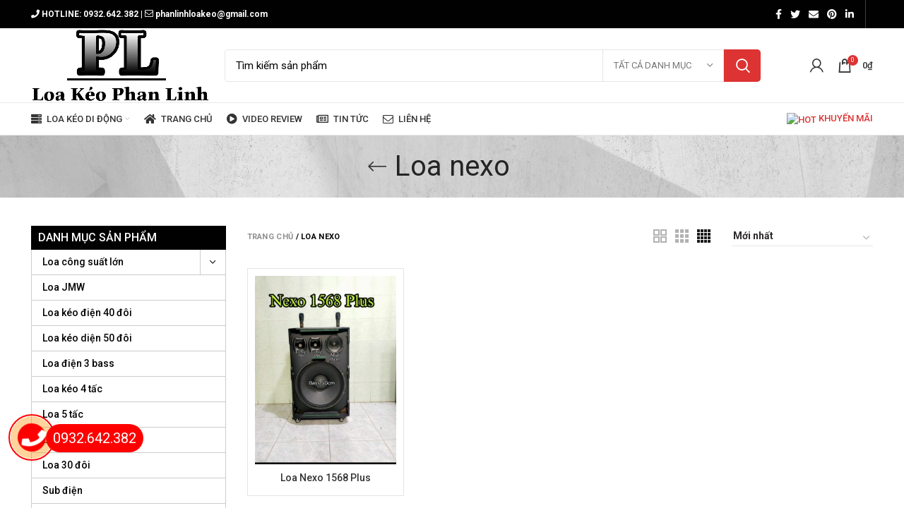

--- FILE ---
content_type: text/html
request_url: https://phanlinhloakeo.com/loa-nexo/
body_size: 14157
content:
<!DOCTYPE html>
<html lang="vi">
<head>
<meta charset="UTF-8">
<meta name="viewport" content="width=device-width, initial-scale=1.0, maximum-scale=1.0, user-scalable=no">
<link rel="profile" href="https://gmpg.org/xfn/11">
<link rel="pingback" href="https://phanlinhloakeo.com/xmlrpc.php">
<meta name='robots' content='index, follow, max-image-preview:large, max-snippet:-1, max-video-preview:-1'/>
<title>Loa nexo</title>
<link rel="canonical" href="https://phanlinhloakeo.com/loa-nexo/"/>
<meta property="og:locale" content="vi_VN"/>
<meta property="og:type" content="article"/>
<meta property="og:title" content="Loa nexo"/>
<meta property="og:url" content="https://phanlinhloakeo.com/loa-nexo/"/>
<meta property="og:site_name" content="Loa Kéo Phan Linh"/>
<meta name="twitter:card" content="summary_large_image"/>
<script type="application/ld+json" class="yoast-schema-graph">{"@context":"https://schema.org","@graph":[{"@type":"Organization","@id":"https://phanlinhloakeo.com/#organization","name":"Loa K\u00e9o Phan Linh","url":"https://phanlinhloakeo.com/","sameAs":[],"logo":{"@type":"ImageObject","@id":"https://phanlinhloakeo.com/#logo","inLanguage":"vi","url":"https://phanlinhloakeo.com/wp-content/uploads/2021/05/fav.png","contentUrl":"https://phanlinhloakeo.com/wp-content/uploads/2021/05/fav.png","width":406,"height":276,"caption":"Loa K\u00e9o Phan Linh"},"image":{"@id":"https://phanlinhloakeo.com/#logo"}},{"@type":"WebSite","@id":"https://phanlinhloakeo.com/#website","url":"https://phanlinhloakeo.com/","name":"Loa K\u00e9o Phan Linh","description":"Loa K\u00e9o Phan Linh","publisher":{"@id":"https://phanlinhloakeo.com/#organization"},"potentialAction":[{"@type":"SearchAction","target":"https://phanlinhloakeo.com/?s={search_term_string}","query-input":"required name=search_term_string"}],"inLanguage":"vi"},{"@type":"CollectionPage","@id":"https://phanlinhloakeo.com/loa-nexo/#webpage","url":"https://phanlinhloakeo.com/loa-nexo/","name":"Loa nexo","isPartOf":{"@id":"https://phanlinhloakeo.com/#website"},"breadcrumb":{"@id":"https://phanlinhloakeo.com/loa-nexo/#breadcrumb"},"inLanguage":"vi","potentialAction":[{"@type":"ReadAction","target":["https://phanlinhloakeo.com/loa-nexo/"]}]},{"@type":"BreadcrumbList","@id":"https://phanlinhloakeo.com/loa-nexo/#breadcrumb","itemListElement":[{"@type":"ListItem","position":1,"item":{"@type":"WebPage","@id":"https://phanlinhloakeo.com/","url":"https://phanlinhloakeo.com/","name":"Trang ch\u1ee7"}},{"@type":"ListItem","position":2,"item":{"@id":"https://phanlinhloakeo.com/loa-nexo/#webpage"}}]}]}</script>
<link rel='dns-prefetch' href='//pc.baokim.vn'/>
<link rel='dns-prefetch' href='//fonts.googleapis.com'/>
<link rel="alternate" type="application/rss+xml" title="Dòng thông tin Loa Kéo Phan Linh &raquo;" href="https://phanlinhloakeo.com/feed/"/>
<link rel="alternate" type="application/rss+xml" title="Dòng phản hồi Loa Kéo Phan Linh &raquo;" href="https://phanlinhloakeo.com/comments/feed/"/>
<link rel="alternate" type="application/rss+xml" title="Nguồn cấp Loa Kéo Phan Linh &raquo; Loa nexo Danh mục" href="https://phanlinhloakeo.com/loa-nexo/feed/"/>
<link rel="stylesheet" type="text/css" href="//phanlinhloakeo.com/wp-content/cache/wpfc-minified/jpvdj20n/e4fh7.css" media="all"/>
<style id='rs-plugin-settings-inline-css'>#rs-demo-id{}</style>
<style id='woocommerce-inline-inline-css'>.woocommerce form .form-row .required{visibility:visible;}</style>
<link rel='stylesheet' id='bk-popup-css' href='https://pc.baokim.vn/css/bk.css?ver=5.7.2' type='text/css' media='all'/>
<link rel="stylesheet" type="text/css" href="//phanlinhloakeo.com/wp-content/cache/wpfc-minified/3nnl56/e4fh6.css" media="all"/>
<link rel='stylesheet' id='xts-google-fonts-css' href='https://fonts.googleapis.com/css?family=Roboto%3A400%2C700%2C500&#038;ver=6.0.2' type='text/css' media='all'/>
<link rel="https://api.w.org/" href="https://phanlinhloakeo.com/wp-json/"/><link rel="EditURI" type="application/rsd+xml" title="RSD" href="https://phanlinhloakeo.com/xmlrpc.php?rsd"/>
<link rel="wlwmanifest" type="application/wlwmanifest+xml" href="https://phanlinhloakeo.com/wp-includes/wlwmanifest.xml"/> 
<meta name="generator" content="WordPress 5.7.2"/>
<meta name="generator" content="WooCommerce 5.3.1"/>
<meta name="theme-color" content="">			<link rel="shortcut icon" href="https://phanlinhloakeo.com/wp-content/uploads/2021/05/fav.png">
<link rel="apple-touch-icon-precomposed" sizes="152x152" href="https://phanlinhloakeo.com/wp-content/uploads/2021/05/fav.png">
<noscript><style>.woocommerce-product-gallery{opacity:1 !important;}</style></noscript>
<meta name="generator" content="Powered by WPBakery Page Builder - drag and drop page builder for WordPress."/>
<meta name="generator" content="Powered by Slider Revolution 6.4.6 - responsive, Mobile-Friendly Slider Plugin for WordPress with comfortable drag and drop interface."/>
<style></style><noscript><style>.wpb_animate_when_almost_visible{opacity:1;}</style></noscript></head>
<body data-rsssl=1 class="archive tax-product_cat term-loa-nexo term-490 theme-woodmart woocommerce woocommerce-page woocommerce-no-js wrapper-full-width form-style-semi-rounded form-border-width-1 categories-accordion-on woodmart-archive-shop woodmart-ajax-shop-on offcanvas-sidebar-mobile offcanvas-sidebar-tablet notifications-sticky wpb-js-composer js-comp-ver-6.6.0 vc_responsive">
<div class="website-wrapper">
<header class="whb-header whb-sticky-shadow whb-scroll-stick whb-sticky-real">
<div class="whb-main-header">
<div class="whb-row whb-top-bar whb-not-sticky-row whb-with-bg whb-without-border whb-color-light whb-flex-flex-middle">
<div class="container">
<div class="whb-flex-row whb-top-bar-inner">
<div class="whb-column whb-col-left whb-visible-lg">
<div class="wd-header-text set-cont-mb-s reset-last-child whb-text-element"><strong><span style="color: #ffffff;"><i class="fa fa-phone"></i> HOTLINE: 0932.642.382 | <i class="fa fa-envelope-o"></i> phanlinhloakeo@gmail.com</span></strong></div></div><div class="whb-column whb-col-center whb-visible-lg whb-empty-column"></div><div class="whb-column whb-col-right whb-visible-lg">
<div class="wd-social-icons woodmart-social-icons text-center icons-design-default icons-size- color-scheme-light social-share social-form-circle"> <a rel="noopener noreferrer nofollow" href="https://www.facebook.com/sharer/sharer.php?u=https://phanlinhloakeo.com/loa-nexo/" target="_blank" class="wd-social-icon social-facebook"> <span class="wd-icon"></span> </a> <a rel="noopener noreferrer nofollow" href="https://twitter.com/share?url=https://phanlinhloakeo.com/loa-nexo/" target="_blank" class="wd-social-icon social-twitter"> <span class="wd-icon"></span> </a> <a rel="noopener noreferrer nofollow" href="mailto:?subject=Check%20this%20https://phanlinhloakeo.com/loa-nexo/" target="_blank" class="wd-social-icon social-email"> <span class="wd-icon"></span> </a> <a rel="noopener noreferrer nofollow" href="https://pinterest.com/pin/create/button/?url=https://phanlinhloakeo.com/loa-nexo/&media=https://phanlinhloakeo.com/wp-content/uploads/2023/02/z4064229115838_d3055c7477e62249f0adb7c3958f3c02.jpg&description=Loa+Nexo+1568+Plus" target="_blank" class="wd-social-icon social-pinterest"> <span class="wd-icon"></span> </a> <a rel="noopener noreferrer nofollow" href="https://www.linkedin.com/shareArticle?mini=true&url=https://phanlinhloakeo.com/loa-nexo/" target="_blank" class="wd-social-icon social-linkedin"> <span class="wd-icon"></span> </a></div><div class="wd-header-divider wd-full-height whb-divider-element"></div><div class="wd-header-nav wd-header-secondary-nav text-right navigation-style-default" role="navigation"></div></div><div class="whb-column whb-col-mobile whb-hidden-lg">
<div class="wd-header-text set-cont-mb-s reset-last-child whb-text-element"><p style="text-align: center;"><strong><span style="color: #ffffff;"><i class="fa fa-phone"></i> HOTLINE: 0932.642.382</span></strong></p></div></div></div></div></div><div class="whb-row whb-general-header whb-not-sticky-row whb-without-bg whb-border-fullwidth whb-color-dark whb-flex-flex-middle">
<div class="container">
<div class="whb-flex-row whb-general-header-inner">
<div class="whb-column whb-col-left whb-visible-lg">
<div class="site-logo wd-switch-logo"> <a href="https://phanlinhloakeo.com/" class="wd-logo wd-main-logo woodmart-logo woodmart-main-logo" rel="home"> <img src="https://phanlinhloakeo.com/wp-content/uploads/2021/05/logo.png" alt="Loa Kéo Phan Linh" style="max-width: 270px;"/> </a> <a href="https://phanlinhloakeo.com/" class="wd-logo wd-sticky-logo" rel="home"> <img src="https://phanlinhloakeo.com/wp-content/uploads/2021/05/logo.png" alt="Loa Kéo Phan Linh" style="max-width: 250px;"/> </a></div></div><div class="whb-column whb-col-center whb-visible-lg">
<div class="wd-search-form wd-header-search-form woodmart-search-form">
<form role="search" method="get" class="searchform  wd-with-cat has-categories-dropdown wd-style-with-bg search-style-with-bg woodmart-ajax-search" action="https://phanlinhloakeo.com/"  data-thumbnail="1" data-price="1" data-post_type="product" data-count="10" data-sku="0" data-symbols_count="3">
<input type="text" class="s" placeholder="Tìm kiếm sản phẩm" value="" name="s" aria-label="Search" title="Tìm kiếm sản phẩm" />
<input type="hidden" name="post_type" value="product">
<div class="wd-search-cat wd-scroll search-by-category">
<input type="hidden" name="product_cat" value="0">
<a href="#" rel="noffollow" data-val="0">
<span>
Tất cả danh mục					</span>
</a>
<div class="wd-dropdown wd-dropdown-search-cat wd-dropdown-menu wd-scroll-content wd-design-default list-wrapper"> <ul class="wd-sub-menu sub-menu"> <li style="display:none;"><a href="#" data-val="0">Tất cả danh mục</a></li> <li class="cat-item cat-item-486"><a class="pf-value" href="https://phanlinhloakeo.com/azpro/" data-val="azpro" data-title="Azpro">Azpro</a> </li> <li class="cat-item cat-item-524"><a class="pf-value" href="https://phanlinhloakeo.com/dan-loa-luu-dong/" data-val="dan-loa-luu-dong" data-title="Dàn Loa lưu động">Dàn Loa lưu động</a> </li> <li class="cat-item cat-item-479"><a class="pf-value" href="https://phanlinhloakeo.com/loa-20-doi/" data-val="loa-20-doi" data-title="Loa 20 đôi">Loa 20 đôi</a> </li> <li class="cat-item cat-item-517"><a class="pf-value" href="https://phanlinhloakeo.com/loa-25-doi/" data-val="loa-25-doi" data-title="Loa 25 đôi">Loa 25 đôi</a> </li> <li class="cat-item cat-item-487"><a class="pf-value" href="https://phanlinhloakeo.com/loa-3-tac/" data-val="loa-3-tac" data-title="Loa 3 tấc">Loa 3 tấc</a> </li> <li class="cat-item cat-item-480"><a class="pf-value" href="https://phanlinhloakeo.com/loa-30-doi/" data-val="loa-30-doi" data-title="Loa 30 đôi">Loa 30 đôi</a> </li> <li class="cat-item cat-item-478"><a class="pf-value" href="https://phanlinhloakeo.com/loa-5-tac/" data-val="loa-5-tac" data-title="Loa 5 tấc">Loa 5 tấc</a> </li> <li class="cat-item cat-item-471"><a class="pf-value" href="https://phanlinhloakeo.com/loa-cong-suat-lon/" data-val="loa-cong-suat-lon" data-title="Loa công suất lớn">Loa công suất lớn</a> <ul class='children'> <li class="cat-item cat-item-472"><a class="pf-value" href="https://phanlinhloakeo.com/loa-pl/" data-val="loa-pl" data-title="Loa PL">Loa PL</a> </li> </ul> </li> <li class="cat-item cat-item-476"><a class="pf-value" href="https://phanlinhloakeo.com/loa-dien-3-bass/" data-val="loa-dien-3-bass" data-title="Loa điện 3 bass">Loa điện 3 bass</a> </li> <li class="cat-item cat-item-473"><a class="pf-value" href="https://phanlinhloakeo.com/loa-jmw/" data-val="loa-jmw" data-title="Loa JMW">Loa JMW</a> </li> <li class="cat-item cat-item-477"><a class="pf-value" href="https://phanlinhloakeo.com/loa-keo-4-tac/" data-val="loa-keo-4-tac" data-title="Loa kéo 4 tấc">Loa kéo 4 tấc</a> </li> <li class="cat-item cat-item-489"><a class="pf-value" href="https://phanlinhloakeo.com/loa-keo-40-doi/" data-val="loa-keo-40-doi" data-title="Loa kéo 40 đôi">Loa kéo 40 đôi</a> </li> <li class="cat-item cat-item-488"><a class="pf-value" href="https://phanlinhloakeo.com/loa-keo-50-doi/" data-val="loa-keo-50-doi" data-title="Loa kéo 50 đôi">Loa kéo 50 đôi</a> </li> <li class="cat-item cat-item-475"><a class="pf-value" href="https://phanlinhloakeo.com/loa-keo-dien-50-doi/" data-val="loa-keo-dien-50-doi" data-title="Loa kéo diện 50 đôi">Loa kéo diện 50 đôi</a> </li> <li class="cat-item cat-item-474"><a class="pf-value" href="https://phanlinhloakeo.com/loa-keo-dien-40-doi/" data-val="loa-keo-dien-40-doi" data-title="Loa kéo điện 40 đôi">Loa kéo điện 40 đôi</a> </li> <li class="cat-item cat-item-490 current-cat pf-active"><a class="pf-value" href="https://phanlinhloakeo.com/loa-nexo/" data-val="loa-nexo" data-title="Loa nexo">Loa nexo</a> </li> <li class="cat-item cat-item-525"><a class="pf-value" href="https://phanlinhloakeo.com/mach-loa-phu-kien-thay-the-va-nang-cap/" data-val="mach-loa-phu-kien-thay-the-va-nang-cap" data-title="Mạch Loa - Phụ kiện thay thế và nâng cấp">Mạch Loa &#8211; Phụ kiện thay thế và nâng cấp</a> </li> <li class="cat-item cat-item-526"><a class="pf-value" href="https://phanlinhloakeo.com/main-day-cong-suat/" data-val="main-day-cong-suat" data-title="Main đẩy công suất">Main đẩy công suất</a> </li> <li class="cat-item cat-item-532"><a class="pf-value" href="https://phanlinhloakeo.com/micro/" data-val="micro" data-title="Micro">Micro</a> </li> <li class="cat-item cat-item-523"><a class="pf-value" href="https://phanlinhloakeo.com/micro-thay-the-loa-keo/" data-val="micro-thay-the-loa-keo" data-title="Micro thay thế loa kéo">Micro thay thế loa kéo</a> </li> <li class="cat-item cat-item-481"><a class="pf-value" href="https://phanlinhloakeo.com/sub-dien/" data-val="sub-dien" data-title="Sub điện">Sub điện</a> </li> <li class="cat-item cat-item-527"><a class="pf-value" href="https://phanlinhloakeo.com/vang-co-vang-so/" data-val="vang-co-vang-so" data-title="Vang cơ + Vang số">Vang cơ + Vang số</a> </li> </ul></div></div><button type="submit" class="searchsubmit">
Tìm kiếm											</button>
</form>
<div class="search-results-wrapper">
<div class="wd-dropdown-results wd-scroll wd-dropdown woodmart-search-results">
<div class="wd-scroll-content"></div></div></div></div></div><div class="whb-column whb-col-right whb-visible-lg">
<div class="whb-space-element" style="width:50px;"></div><div class="wd-header-my-account wd-tools-element wd-event-hover wd-account-style-icon my-account-with-icon woodmart-header-links woodmart-navigation item-event-hover menu-simple-dropdown">
<a href="https://phanlinhloakeo.com/tai-khoan/" title="My account">
<span class="wd-tools-icon">
</span>
<span class="wd-tools-text">
Login / Register			</span>
</a>
<div class="wd-dropdown wd-dropdown-register menu-item-register sub-menu-dropdown">
<div class="login-dropdown-inner">
<h3 class="login-title"><span>Sign in</span><a class="create-account-link" href="https://phanlinhloakeo.com/tai-khoan/?action=register">Create an Account</a></h3>
<form method="post" class="login woocommerce-form woocommerce-form-login " action="https://phanlinhloakeo.com/tai-khoan/" >
<p class="woocommerce-FormRow woocommerce-FormRow--wide form-row form-row-wide form-row-username">
<label for="username">Tên đăng nhập hoặc email&nbsp;<span class="required">*</span></label>
<input type="text" class="woocommerce-Input woocommerce-Input--text input-text" name="username" id="username" autocomplete="username" value="" />
</p>
<p class="woocommerce-FormRow woocommerce-FormRow--wide form-row form-row-wide form-row-password">
<label for="password">Password&nbsp;<span class="required">*</span></label>
<input class="woocommerce-Input woocommerce-Input--text input-text" type="password" name="password" id="password" autocomplete="current-password" />
</p>
<p class="form-row">
<input type="hidden" id="woocommerce-login-nonce" name="woocommerce-login-nonce" value="4f0ed530b5" /><input type="hidden" name="_wp_http_referer" value="/loa-nexo/" />										<button type="submit" class="button woocommerce-button woocommerce-form-login__submit" name="login" value="Log in">Log in</button>
</p>
<div class="login-form-footer"> <a href="https://phanlinhloakeo.com/tai-khoan/lost-password/" class="woocommerce-LostPassword lost_password">Lost your password?</a> <label class="woocommerce-form__label woocommerce-form__label-for-checkbox woocommerce-form-login__rememberme"> <input class="woocommerce-form__input woocommerce-form__input-checkbox" name="rememberme" type="checkbox" value="forever" title="Remember me" aria-label="Remember me" /> <span>Remember me</span> </label></div></form></div></div></div><div class="wd-header-cart wd-tools-element wd-design-2 woodmart-cart-alt wd-event-hover woodmart-shopping-cart woodmart-cart-design-2">
<a href="https://phanlinhloakeo.com/gio-hang/" title="Giỏ hàng">
<span class="wd-tools-icon wd-icon-alt woodmart-cart-icon">
<span class="wd-cart-number woodmart-cart-number">0 <span>items</span></span>
</span>
<span class="wd-tools-text woodmart-cart-totals">
<span class="subtotal-divider">/</span>
<span class="wd-cart-subtotal woodmart-cart-subtotal"><span class="woocommerce-Price-amount amount"><bdi>0<span class="woocommerce-Price-currencySymbol">&#8363;</span></bdi></span></span>
</span>
</a>
<div class="wd-dropdown wd-dropdown-cart dropdown-cart">
<div class="widget woocommerce widget_shopping_cart"><div class="widget_shopping_cart_content"></div></div></div></div></div><div class="whb-column whb-mobile-left whb-hidden-lg">
<div class="wd-header-cart wd-tools-element wd-design-5 cart-widget-opener woodmart-shopping-cart woodmart-cart-design-5"> <a href="https://phanlinhloakeo.com/gio-hang/" title="Giỏ hàng"> <span class="wd-tools-icon woodmart-cart-icon"> <span class="wd-cart-number woodmart-cart-number">0 <span>items</span></span> </span> <span class="wd-tools-text woodmart-cart-totals"> <span class="subtotal-divider">/</span> <span class="wd-cart-subtotal woodmart-cart-subtotal"><span class="woocommerce-Price-amount amount"><bdi>0<span class="woocommerce-Price-currencySymbol">&#8363;</span></bdi></span></span> </span> </a></div></div><div class="whb-column whb-mobile-center whb-hidden-lg">
<div class="site-logo wd-switch-logo"> <a href="https://phanlinhloakeo.com/" class="wd-logo wd-main-logo woodmart-logo woodmart-main-logo" rel="home"> <img src="https://phanlinhloakeo.com/wp-content/uploads/2021/05/logo.png" alt="Loa Kéo Phan Linh" style="max-width: 160px;"/> </a> <a href="https://phanlinhloakeo.com/" class="wd-logo wd-sticky-logo" rel="home"> <img src="https://phanlinhloakeo.com/wp-content/uploads/2021/05/logo.png" alt="Loa Kéo Phan Linh" style="max-width: 145px;"/> </a></div></div><div class="whb-column whb-mobile-right whb-hidden-lg">
<div class="wd-header-search wd-tools-element wd-header-search-mobile search-button"> <a href="#" rel="nofollow noopener"> <span class="wd-tools-icon search-button-icon"> </span> </a></div><div class="wd-tools-element wd-header-mobile-nav wd-style-text woodmart-burger-icon"> <a href="#" rel="noffollow"> <span class="wd-tools-icon woodmart-burger"> </span> <span class="wd-tools-text">Menu</span> </a></div></div></div></div></div><div class="whb-row whb-header-bottom whb-sticky-row whb-without-bg whb-border-fullwidth whb-color-dark whb-flex-flex-middle whb-hidden-mobile">
<div class="container">
<div class="whb-flex-row whb-header-bottom-inner">
<div class="whb-column whb-col-left whb-visible-lg">
<div class="wd-header-nav wd-header-main-nav text-left navigation-style-default" role="navigation">
<ul id="menu-top-menu" class="menu wd-nav wd-nav-main wd-style-default"><li id="menu-item-2043" class="menu-item menu-item-type-post_type menu-item-object-page menu-item-home menu-item-2043 item-level-0 menu-item-design-sized menu-mega-dropdown wd-event-hover menu-item-has-children dropdown-with-height"><a href="https://phanlinhloakeo.com/" class="woodmart-nav-link"><span class="wd-nav-icon fa fa-server"></span><span class="nav-link-text">Loa Kéo Di Động</span></a>
<div class="wd-dropdown-menu wd-dropdown wd-design-sized color-scheme-dark sub-menu-dropdown">
<div class="container">
<div class="vc_row wpb_row vc_row-fluid"><div class="wpb_column vc_column_container vc_col-sm-3"><div class="vc_column-inner"><div class="wpb_wrapper"> <ul class="wd-sub-menu mega-menu-list sub-menu"> <li><a href="https://phanlinhloakeo.com/chon-theo-kich-thuoc-loa-bass/" title=""><span class="nav-link-text">CHỌN THEO KÍCH THƯỚC LOA BASS</span></a> <ul class="sub-sub-menu"> <li><a href="https://phanlinhloakeo.com/loa-keo-1-tac/" title="">Loa Kéo 1 Tấc</a></li> <li><a href="https://phanlinhloakeo.com/loa-keo-2-tac/" title="">Loa Kéo 2 Tấc</a></li> <li><a href="https://phanlinhloakeo.com/loa-keo-3-tac/" title="">Loa Kéo 3 Tấc</a></li> <li><a href="https://phanlinhloakeo.com/loa-keo-4-tac/" title="">Loa Kéo 4 Tấc</a></li> <li><a href="https://phanlinhloakeo.com/loa-keo-5-tac/" title="">Loa Kéo 5 Tấc</a></li> <li><a href="https://phanlinhloakeo.com/dan-loa-keo-dien/" title="">Dàn Loa Kéo Điện</a></li> </ul> </li> </ul></div></div></div><div class="wpb_column vc_column_container vc_col-sm-3"><div class="vc_column-inner"><div class="wpb_wrapper"> <ul class="wd-sub-menu mega-menu-list sub-menu"> <li><a href="https://phanlinhloakeo.com/loa-keo-bass-doi/" title=""><span class="nav-link-text">Loa Kéo Bass Đôi</span></a> <ul class="sub-sub-menu"> <li><a href="https://phanlinhloakeo.com/loa-keo-2-tac-doi/" title="">Loa Kéo 2 Tấc Đôi</a></li> <li><a href="https://phanlinhloakeo.com/loa-keo-3-tac-doi/" title="">Loa Kéo 3 Tấc Đôi</a></li> <li><a href="https://phanlinhloakeo.com/loa-keo-4-tac-doi/" title="">Loa Kéo 4 Tấc Đôi</a></li> <li><a href="https://phanlinhloakeo.com/loa-keo-5-tac-doi/" title="">Loa Kéo 5 Tấc Đôi</a></li> </ul> </li> </ul></div></div></div><div class="wpb_column vc_column_container vc_col-sm-3"><div class="vc_column-inner"><div class="wpb_wrapper"> <ul class="wd-sub-menu mega-menu-list sub-menu"> <li><a href="https://phanlinhloakeo.com/chon-theo-chuc-nang/" title=""><span class="nav-link-text">CHỌN THEO CHỨC NĂNG</span></a> <ul class="sub-sub-menu"> <li><a href="https://phanlinhloakeo.com/dan-karaoke-di-dong/" title="">Dàn Karaoke Di Động</a></li> <li><a href="https://phanlinhloakeo.com/loa-vali-keo/" title="">Loa Vali Kéo</a></li> <li><a href="https://phanlinhloakeo.com/loa-bluetooth/" title="">Loa Bluetooth</a></li> <li><a href="https://phanlinhloakeo.com/loa-karaoke-cong-suat-lon/" title="">Loa Karaoke Công Suất Lớn</a></li> <li><a href="https://phanlinhloakeo.com/loa-karaoke-mini/" title="">Loa Karaoke Mini</a></li> <li><a href="https://phanlinhloakeo.com/loa-thoi-trang-du-lich/" title="">Loa Thời Trang – Du Lịch</a></li> <li><a href="https://phanlinhloakeo.com/loa-tro-giang/" title="">Loa Trợ Giảng</a></li> <li><a href="https://phanlinhloakeo.com/loa-nghe-nhac/" title="">Loa Nghe Nhạc</a></li> </ul> </li> </ul></div></div></div><div class="wpb_column vc_column_container vc_col-sm-3"><div class="vc_column-inner"><div class="wpb_wrapper"> <ul class="wd-sub-menu mega-menu-list sub-menu"> <li><a href="https://phanlinhloakeo.com/chon-theo-thuong-hieu/" title=""><span class="nav-link-text">CHỌN THEO THƯƠNG HIỆU</span></a> <ul class="sub-sub-menu"> <li><a href="https://phanlinhloakeo.com/loa-keo-bose/" title="">Loa Kéo Bose</a></li> <li><a href="https://phanlinhloakeo.com/loa-keo-fushika/" title="">Loa Kéo Fushika</a></li> <li><a href="https://phanlinhloakeo.com/loa-keo-hosan/" title="">Loa Kéo HoSan</a></li> <li><a href="https://phanlinhloakeo.com/loa-keo-imusic/" title="">Loa Kéo iMusic</a></li> <li><a href="https://phanlinhloakeo.com/loa-keo-jba/" title="">Loa Kéo JBA</a></li> <li><a href="https://phanlinhloakeo.com/loa-keo-jbl/" title="">Loa Kéo JBL</a></li> <li><a href="https://phanlinhloakeo.com/loa-keo-jbz/" title="">Loa Kéo JBZ</a></li> <li><a href="https://phanlinhloakeo.com/loa-keo-jmw/" title="">Loa Kéo JMW</a></li> <li><a href="https://phanlinhloakeo.com/loa-keo-kiomic/" title="">Loa Kéo Kiomic</a></li> <li><a href="https://phanlinhloakeo.com/loa-keo-ktv/" title="">Loa kéo KTV</a></li> <li><a href="https://phanlinhloakeo.com/loa-keo-ronamax/" title="">Loa Kéo Ronamax</a></li> <li><a href="https://phanlinhloakeo.com/loa-keo-samsui/" title="">Loa Kéo Samsui</a></li> <li><a href="https://phanlinhloakeo.com/loa-keo-sansui/" title="">Loa Kéo SanSui</a></li> <li><a href="https://phanlinhloakeo.com/loa-keo-temeisheng/" title="">Loa Kéo Temeisheng</a></li> </ul> </li> </ul></div></div></div></div><style data-type="vc_shortcodes-custom-css"></style></div></div><style>.menu-item-2043 .wd-design-sized{min-height:130px;width:1050px;}</style></li>
<li id="menu-item-1900" class="menu-item menu-item-type-post_type menu-item-object-page menu-item-1900 item-level-0 menu-item-design-default menu-simple-dropdown wd-event-hover"><a href="https://phanlinhloakeo.com/trang-chu/" class="woodmart-nav-link"><span class="wd-nav-icon fa fa-home"></span><span class="nav-link-text">Trang chủ</span></a></li>
<li id="menu-item-2042" class="menu-item menu-item-type-taxonomy menu-item-object-category menu-item-2042 item-level-0 menu-item-design-default menu-simple-dropdown wd-event-hover"><a href="https://phanlinhloakeo.com/video-review/" class="woodmart-nav-link"><span class="wd-nav-icon fa fa-play-circle"></span><span class="nav-link-text">Video review</span></a></li>
<li id="menu-item-1905" class="menu-item menu-item-type-taxonomy menu-item-object-category menu-item-1905 item-level-0 menu-item-design-default menu-simple-dropdown wd-event-hover"><a href="https://phanlinhloakeo.com/tin-tuc/" class="woodmart-nav-link"><span class="wd-nav-icon fa fa-newspaper-o"></span><span class="nav-link-text">Tin tức</span></a></li>
<li id="menu-item-1902" class="menu-item menu-item-type-post_type menu-item-object-page menu-item-1902 item-level-0 menu-item-design-default menu-simple-dropdown wd-event-hover"><a href="https://phanlinhloakeo.com/lien-he/" class="woodmart-nav-link"><span class="wd-nav-icon fa fa-envelope-o"></span><span class="nav-link-text">Liên hệ</span></a></li>
</ul></div></div><div class="whb-column whb-col-center whb-visible-lg whb-empty-column"></div><div class="whb-column whb-col-right whb-visible-lg">
<div class="wd-header-text set-cont-mb-s reset-last-child whb-text-element"><ul class="inline-list inline-list-with-border main-nav-style"> <li><a class="color-primary" href="#"><img src="https://dochoibomhoi24h.com/wp-content/uploads/2021/04/hot.gif" alt="hot"/> KHUYẾN MÃI</a></li> </ul></div></div><div class="whb-column whb-col-mobile whb-hidden-lg whb-empty-column"></div></div></div></div></div></header>
<div class="main-page-wrapper">
<div class="page-title page-title-default title-size-small title-design-centered color-scheme-dark with-back-btn nav-shop title-shop">
<div class="container">
<div class="wd-back-btn wd-action-btn wd-style-icon woodmart-back-btn"><a href="#" rel="nofollow noopener"></a></div><h1 class="entry-title title">Loa nexo</h1></div></div><div class="container">
<div class="row content-layout-wrapper align-items-start">
<aside class="sidebar-container col-lg-3 col-md-3 col-12 order-last order-md-first sidebar-left area-sidebar-shop" role="complementary">
<div class="widget-heading">
<div class="close-side-widget wd-action-btn wd-style-text wd-cross-icon"> <a href="#" rel="nofollow noopener">close</a></div></div><div class="widget-area">
<div id="woocommerce_product_categories-3" class="wd-widget widget sidebar-widget woocommerce widget_product_categories"><h5 class="widget-title">Danh mục sản phẩm</h5><ul class="product-categories"><li class="cat-item cat-item-471 cat-parent"><a href="https://phanlinhloakeo.com/loa-cong-suat-lon/">Loa công suất lớn</a><ul class='children'> <li class="cat-item cat-item-472"><a href="https://phanlinhloakeo.com/loa-pl/">Loa PL</a></li> </ul> </li> <li class="cat-item cat-item-473"><a href="https://phanlinhloakeo.com/loa-jmw/">Loa JMW</a></li> <li class="cat-item cat-item-474"><a href="https://phanlinhloakeo.com/loa-keo-dien-40-doi/">Loa kéo điện 40 đôi</a></li> <li class="cat-item cat-item-475"><a href="https://phanlinhloakeo.com/loa-keo-dien-50-doi/">Loa kéo diện 50 đôi</a></li> <li class="cat-item cat-item-476"><a href="https://phanlinhloakeo.com/loa-dien-3-bass/">Loa điện 3 bass</a></li> <li class="cat-item cat-item-477"><a href="https://phanlinhloakeo.com/loa-keo-4-tac/">Loa kéo 4 tấc</a></li> <li class="cat-item cat-item-478"><a href="https://phanlinhloakeo.com/loa-5-tac/">Loa 5 tấc</a></li> <li class="cat-item cat-item-479"><a href="https://phanlinhloakeo.com/loa-20-doi/">Loa 20 đôi</a></li> <li class="cat-item cat-item-480"><a href="https://phanlinhloakeo.com/loa-30-doi/">Loa 30 đôi</a></li> <li class="cat-item cat-item-481"><a href="https://phanlinhloakeo.com/sub-dien/">Sub điện</a></li> <li class="cat-item cat-item-486"><a href="https://phanlinhloakeo.com/azpro/">Azpro</a></li> <li class="cat-item cat-item-487"><a href="https://phanlinhloakeo.com/loa-3-tac/">Loa 3 tấc</a></li> <li class="cat-item cat-item-488"><a href="https://phanlinhloakeo.com/loa-keo-50-doi/">Loa kéo 50 đôi</a></li> <li class="cat-item cat-item-489"><a href="https://phanlinhloakeo.com/loa-keo-40-doi/">Loa kéo 40 đôi</a></li> <li class="cat-item cat-item-490 current-cat"><a href="https://phanlinhloakeo.com/loa-nexo/">Loa nexo</a></li> <li class="cat-item cat-item-491"><a href="https://phanlinhloakeo.com/ronamax/">Ronamax</a></li> <li class="cat-item cat-item-517"><a href="https://phanlinhloakeo.com/loa-25-doi/">Loa 25 đôi</a></li> <li class="cat-item cat-item-522"><a href="https://phanlinhloakeo.com/main-day/">Main đẩy</a></li> <li class="cat-item cat-item-523"><a href="https://phanlinhloakeo.com/micro-thay-the-loa-keo/">Micro thay thế loa kéo</a></li> <li class="cat-item cat-item-524"><a href="https://phanlinhloakeo.com/dan-loa-luu-dong/">Dàn Loa lưu động</a></li> <li class="cat-item cat-item-525"><a href="https://phanlinhloakeo.com/mach-loa-phu-kien-thay-the-va-nang-cap/">Mạch Loa - Phụ kiện thay thế và nâng cấp</a></li> <li class="cat-item cat-item-526"><a href="https://phanlinhloakeo.com/main-day-cong-suat/">Main đẩy công suất</a></li> <li class="cat-item cat-item-527"><a href="https://phanlinhloakeo.com/vang-co-vang-so/">Vang cơ + Vang số</a></li> <li class="cat-item cat-item-532"><a href="https://phanlinhloakeo.com/micro/">Micro</a></li> </ul></div></div></aside>
<div class="site-content shop-content-area col-lg-9 col-12 col-md-9 description-area-before content-with-products" role="main">
<div class="woocommerce-notices-wrapper"></div><div class="shop-loop-head">
<div class="wd-shop-tools">
<div class="yoast-breadcrumb"><span><span><a href="https://phanlinhloakeo.com/">Trang chủ</a> / <span class="breadcrumb_last" aria-current="page">Loa nexo</span></span></span></div><p class="woocommerce-result-count">
Hiển thị kết quả duy nhất</p></div><div class="wd-shop-tools woodmart-shop-tools">
<div class="wd-show-sidebar-btn wd-action-btn wd-style-text wd-menu-icon woodmart-show-sidebar-btn"> <a href="#" rel="noffollow">Show sidebar</span></a></div><div class="wd-products-shop-view woodmart-products-shop-view products-view-grid"> <a rel="nofollow noopener" href="https://phanlinhloakeo.com/loa-nexo/?shop_view=grid&#038;per_row=2" class="shop-view per-row-2"> <svg version="1.1" id="Layer_1" xmlns="http://www.w3.org/2000/svg" xmlns:xlink="http://www.w3.org/1999/xlink" x="0px" y="0px" width="19px" height="19px" viewBox="0 0 19 19" enable-background="new 0 0 19 19" xml:space="preserve"> <path d="M7,2v5H2V2H7 M9,0H0v9h9V0L9,0z"/> <path d="M17,2v5h-5V2H17 M19,0h-9v9h9V0L19,0z"/> <path d="M7,12v5H2v-5H7 M9,10H0v9h9V10L9,10z"/> <path d="M17,12v5h-5v-5H17 M19,10h-9v9h9V10L19,10z"/> </svg> </a> <a rel="nofollow noopener" href="https://phanlinhloakeo.com/loa-nexo/?shop_view=grid&#038;per_row=3" class="shop-view per-row-3"> <svg version="1.1" id="Layer_1" xmlns="http://www.w3.org/2000/svg" xmlns:xlink="http://www.w3.org/1999/xlink" x="0px" y="0px" width="19px" height="19px" viewBox="0 0 19 19" enable-background="new 0 0 19 19" xml:space="preserve"> <rect width="5" height="5"/> <rect x="7" width="5" height="5"/> <rect x="14" width="5" height="5"/> <rect y="7" width="5" height="5"/> <rect x="7" y="7" width="5" height="5"/> <rect x="14" y="7" width="5" height="5"/> <rect y="14" width="5" height="5"/> <rect x="7" y="14" width="5" height="5"/> <rect x="14" y="14" width="5" height="5"/> </svg> </a> <a rel="nofollow noopener" href="https://phanlinhloakeo.com/loa-nexo/?shop_view=grid&#038;per_row=4" class="shop-view current-variation per-row-4"> <svg version="1.1" id="Layer_1" xmlns="http://www.w3.org/2000/svg" xmlns:xlink="http://www.w3.org/1999/xlink" x="0px" y="0px" width="19px" height="19px" viewBox="0 0 19 19" enable-background="new 0 0 19 19" xml:space="preserve"> <rect width="4" height="4"/> <rect x="5" width="4" height="4"/> <rect x="10" width="4" height="4"/> <rect x="15" width="4" height="4"/> <rect y="5" width="4" height="4"/> <rect x="5" y="5" width="4" height="4"/> <rect x="10" y="5" width="4" height="4"/> <rect x="15" y="5" width="4" height="4"/> <rect y="15" width="4" height="4"/> <rect x="5" y="15" width="4" height="4"/> <rect x="10" y="15" width="4" height="4"/> <rect x="15" y="15" width="4" height="4"/> <rect y="10" width="4" height="4"/> <rect x="5" y="10" width="4" height="4"/> <rect x="10" y="10" width="4" height="4"/> <rect x="15" y="10" width="4" height="4"/> </svg> </a></div><form class="woocommerce-ordering" method="get">
<select name="orderby" class="orderby" aria-label="Đơn hàng của cửa hàng">
<option value="popularity" >Thứ tự theo mức độ phổ biến</option>
<option value="rating" >Thứ tự theo điểm đánh giá</option>
<option value="date"  selected='selected'>Mới nhất</option>
<option value="price" >Thứ tự theo giá: thấp đến cao</option>
<option value="price-desc" >Thứ tự theo giá: cao xuống thấp</option>
</select>
</form></div></div><div class="wd-active-filters woodmart-active-filters"></div><div class="wd-sticky-loader"><span class="wd-loader"></span></div><div class="products elements-grid align-items-start wd-products-holder wd-spacing-20 products-bordered-grid pagination-pagination row grid-columns-4" data-source="main_loop" data-min_price="" data-max_price="" data-columns="4">
<div class="product-grid-item product wd-hover-quick woodmart-hover-quick col-md-3 col-sm-4 col-6 first type-product post-3339 status-publish instock product_cat-loa-5-tac product_cat-loa-nexo has-post-thumbnail shipping-taxable product-type-simple" data-loop="1" data-id="3339">
<div class="product-element-top">
<a href="https://phanlinhloakeo.com/loa-nexo-1568plus/" class="product-image-link">
<img width="300" height="400" src="https://phanlinhloakeo.com/wp-content/uploads/2023/02/z4064229115838_d3055c7477e62249f0adb7c3958f3c02-300x400.jpg" class="attachment-woocommerce_thumbnail size-woocommerce_thumbnail" alt="" loading="lazy" srcset="https://phanlinhloakeo.com/wp-content/uploads/2023/02/z4064229115838_d3055c7477e62249f0adb7c3958f3c02-300x400.jpg 300w, https://phanlinhloakeo.com/wp-content/uploads/2023/02/z4064229115838_d3055c7477e62249f0adb7c3958f3c02-600x800.jpg 600w" sizes="(max-width: 300px) 100vw, 300px"/>	</a>
<div class="wd-buttons wd-pos-r-t woodmart-buttons">
<div class="quick-view wd-action-btn wd-style-icon wd-quick-view-icon wd-quick-view-btn"> <a href="https://phanlinhloakeo.com/loa-nexo-1568plus/" class="open-quick-view quick-view-button" data-id="3339">Quick view</a></div></div><div class="wd-add-btn wd-add-btn-replace woodmart-add-btn"> <a href="https://phanlinhloakeo.com/loa-nexo-1568plus/" data-quantity="1" class="button product_type_simple add-to-cart-loop" data-product_id="3339" data-product_sku="" aria-label="Đọc thêm về &ldquo;Loa Nexo 1568 Plus&rdquo;" rel="nofollow"><span>Đọc tiếp</span></a></div><div class="quick-shop-wrapper wd-fill wd-scroll">
<div class="quick-shop-close wd-action-btn wd-style-text wd-cross-icon"><a href="#" rel="nofollow noopener">Close</a></div><div class="quick-shop-form wd-scroll-content"></div></div></div><h3 class="wd-entities-title"><a href="https://phanlinhloakeo.com/loa-nexo-1568plus/">Loa Nexo 1568 Plus</a></h3></div></div></div></div></div></div><div class="wd-prefooter woodmart-prefooter">
<div class="container">
<div data-vc-full-width="true" data-vc-full-width-init="false" class="vc_row wpb_row vc_row-fluid vc_custom_1621248072647 vc_row-has-fill"><div class="wpb_column vc_column_container vc_col-sm-6"><div class="vc_column-inner"><div class="wpb_wrapper">
<div class="wpb_raw_code wpb_content_element wpb_raw_html vc_custom_1618394042679 bg-tuvan">
<div class="wpb_wrapper">
<h3 stytle="font-size"22px">Đăng ký tư vấn</h3>
<div role="form" class="wpcf7" id="wpcf7-f126-o1" lang="vi" dir="ltr">
<div class="screen-reader-response"><p role="status" aria-live="polite" aria-atomic="true"></p> <ul></ul></div><form action="/loa-nexo/#wpcf7-f126-o1" method="post" class="wpcf7-form init" novalidate="novalidate" data-status="init">
<div style="display: none;"> <input type="hidden" name="_wpcf7" value="126" /> <input type="hidden" name="_wpcf7_version" value="5.4.1" /> <input type="hidden" name="_wpcf7_locale" value="vi" /> <input type="hidden" name="_wpcf7_unit_tag" value="wpcf7-f126-o1" /> <input type="hidden" name="_wpcf7_container_post" value="0" /> <input type="hidden" name="_wpcf7_posted_data_hash" value="" /></div><div class="row">
<div class="col-md-6" style='margin-bottom:10px;'><span class="wpcf7-form-control-wrap your-name"><input type="text" name="your-name" value="" size="40" class="wpcf7-form-control wpcf7-text wpcf7-validates-as-required" aria-required="true" aria-invalid="false" placeholder="Họ và tên" /></span></div><div class="col-md-6" style='margin-bottom:10px;'><span class="wpcf7-form-control-wrap your-email"><input type="email" name="your-email" value="" size="40" class="wpcf7-form-control wpcf7-text wpcf7-email wpcf7-validates-as-required wpcf7-validates-as-email" aria-required="true" aria-invalid="false" placeholder="Email" /></span></div></div><div class="row">
<div class="col-md-6" style='margin-bottom:10px;'><span class="wpcf7-form-control-wrap tel-767"><input type="tel" name="tel-767" value="" size="40" class="wpcf7-form-control wpcf7-text wpcf7-tel wpcf7-validates-as-tel" aria-invalid="false" placeholder="Số điện thoại" /></span></div><div class="col-md-6" style='margin-bottom:10px;'><span class="wpcf7-form-control-wrap text-1"><input type="text" name="text-1" value="" size="40" class="wpcf7-form-control wpcf7-text" aria-invalid="false" placeholder="Địa chỉ" /></span></div></div><p><span class="wpcf7-form-control-wrap your-message"><textarea name="your-message" cols="40" rows="10" class="wpcf7-form-control wpcf7-textarea" aria-invalid="false" placeholder="Tin nhắn"></textarea></span></p>
<p><input type="submit" value="GỬI ĐI" class="wpcf7-form-control wpcf7-submit btn btn-color-alt btn-shape-semi-round btn-shape-rectangle btn-size-default" /></p>
<div class="wpcf7-response-output" aria-hidden="true"></div></form></div></div></div></div></div></div><div class="wpb_column colorykien vc_column_container vc_col-sm-6"><div class="vc_column-inner"><div class="wpb_wrapper">							<h2 class="title slider-title">Ý kiến khách hàng</h2>
<div id="carousel-5295" class="testimonials testimonials-wrapper testimonials-slider testimon-style-standard testimon-align-left testimon-with-rating colorykien wd-carousel-container wd-carousel-spacing-0" data-owl-carousel data-speed="3000" data-wrap="no" data-autoplay="yes" data-hide_pagination_control="no" data-hide_prev_next_buttons="yes" data-desktop="1" data-tablet_landscape="1" data-tablet="1" data-mobile="1">
<div class="owl-carousel owl-items-lg-1 owl-items-md-1 owl-items-sm-1 owl-items-xs-1">
<div class="testimonial column">
<div class="testimonial-inner">
<div class="testimonial-avatar"> <img class="testimonial-avatar-image" src="https://phanlinhloakeo.com/wp-content/uploads/2021/04/185882295_2009428249211090_8381689342357855704_n-100x100.jpg" width="100" height="100" alt="185882295_2009428249211090_8381689342357855704_n" title="185882295_2009428249211090_8381689342357855704_n"/></div><div class="testimonial-content">
<div class="testimonial-rating"> <span class="star-rating"> <span style="width:100%"></span> </span></div>Rất ưng ý ace ạ. E chỉ biết hát. Nhưng mua về khỏi phải chê. Hay thật mn ạ. E sẽ giới thiệu nhiều người ủng hộ bên a nhé						<footer>
Lê Kiều Chi													</footer></div></div></div><div class="testimonial column">
<div class="testimonial-inner">
<div class="testimonial-avatar"> <img class="testimonial-avatar-image" src="https://phanlinhloakeo.com/wp-content/uploads/2021/04/c399f5f20fe9e2b7bbf8-100x100.jpg" width="100" height="100" alt="c399f5f20fe9e2b7bbf8" title="c399f5f20fe9e2b7bbf8"/></div><div class="testimonial-content">
<div class="testimonial-rating"> <span class="star-rating"> <span style="width:100%"></span> </span></div>Loa bên phan linh giá khá tốt, âm thanh chất lượng. Nhiều ưu đãi, và sướng cái được hỗ trợ mọi lúc. Vì khi hàng mới về mình chưa biết sử dụng. Chúc PL luôn phát triển						<footer>
Nguyễn Anh Dũng															<span>Khách hàng</span>
</footer></div></div></div><div class="testimonial column">
<div class="testimonial-inner">
<div class="testimonial-avatar"> <img class="testimonial-avatar-image" src="https://phanlinhloakeo.com/wp-content/uploads/2021/04/icon-user-100x100.png" width="100" height="100" alt="icon-user" title="icon-user"/></div><div class="testimonial-content">
<div class="testimonial-rating"> <span class="star-rating"> <span style="width:100%"></span> </span></div>Tôi đã mua và sử dụng Loa Kéo Của Phan Linh sử dựng được 2 năm hát rất hay và chưa thấy bị lỗi						<footer>
Đào Duy Tùng															<span>Khách hàng</span>
</footer></div></div></div><div class="testimonial column">
<div class="testimonial-inner">
<div class="testimonial-avatar"> <img class="testimonial-avatar-image" src="https://phanlinhloakeo.com/wp-content/uploads/2021/04/af3d8638f7551b0b4244-1-100x100.jpg" width="100" height="100" alt="af3d8638f7551b0b4244 (1)" title="af3d8638f7551b0b4244 (1)"/></div><div class="testimonial-content">
<div class="testimonial-rating"> <span class="star-rating"> <span style="width:100%"></span> </span></div>Được cái đam mê ca hát. Cũng tìm hiểu nhiều nơi nhưng bên Phan Linh mình cảm thấy ok nhất về chất lượng và chăm sóc khách hàng. Cám ơn Phan Linh						<footer>
Lê Quốc Vương															<span>Khách hàng</span>
</footer></div></div></div></div></div></div></div></div></div><div class="vc_row-full-width vc_clearfix"></div><style data-type="vc_shortcodes-custom-css">.vc_custom_1621248072647{margin-bottom:-40px !important;background-image:url(https://phanlinhloakeo.com/wp-content/uploads/2021/04/bg-form-contact-1.jpg?id=2098) !important;}.vc_custom_1618394042679{margin-bottom:15px !important;}</style></div></div><footer class="footer-container color-scheme-dark">
<div class="container main-footer">
<aside class="footer-sidebar widget-area row" role="complementary">
<div class="footer-column footer-column-1 col-12 col-sm-6 col-lg-3">
<div id="custom_html-2" class="widget_text wd-widget widget footer-widget widget_custom_html"><div class="textwidget custom-html-widget"><div class="footer-logo" style="margin-bottom: 10px;"><img src="https://phanlinhloakeo.com/wp-content/uploads/2021/05/logo.png" style="margin-bottom: 10px;"/></div><div style="line-height: 2;"><i class="fa fa-location-arrow" style="width: 15px; text-align: center; margin-right: 4px; color: #676767;"></i>Địa chỉ: 362/15 Phan Huy Ích, Gò Vấp, TP. Hồ Chí Minh<br> <i class="fa fa-mobile" style="width: 15px; text-align: center; margin-right: 4px; color: #676767;"></i> Hotline: 0932.642.382<br> <i class="fa fa-envelope-o" style="width: 15px; text-align: center; margin-right: 4px; color: #676767;"></i> Email: phanlinhloakeo@gmail.com</div></div></div></div><div class="footer-column footer-column-2 col-12 col-sm-6 col-lg-3">
<div id="custom_html-3" class="widget_text wd-widget widget footer-widget widget_custom_html"><h5 class="widget-title">Về chúng tôi</h5><div class="textwidget custom-html-widget"><ul class="menu"><li><a href="https://phanlinhloakeo.com/gioi-thieu">Giới thiệu</a></li><li><a href="https://lockhongkhi.com.vn/san-pham">Sản phẩm</a></li><li><a href="https://phanlinhloakeo.com/tin-tuc">Tin tức</a></li><li><a href="https://phanlinhloakeo.com/tuyen-dung">Tuyển dụng</a></li><li><a href="https://phanlinhloakeo.com/lien-he">Liên hệ</a></li></ul>
<div id="hotline">
<div class="zoomIn"></div><div class="pulse"></div><span>0932.642.382</span>
<div class="tada"> <a href="tel:0932642382"><i class="fa fa-phone"></i></a></div></div></div></div></div><div class="footer-column footer-column-3 col-12 col-sm-6 col-lg-3">
<div id="custom_html-4" class="widget_text wd-widget widget footer-widget widget_custom_html"><h5 class="widget-title">Vị trí cửa hàng</h5><div class="textwidget custom-html-widget"><iframe src="https://www.google.com/maps/embed?pb=!1m18!1m12!1m3!1d3918.617447504633!2d106.6360640741736!3d10.840559758009256!2m3!1f0!2f0!3f0!3m2!1i1024!2i768!4f13.1!3m3!1m2!1s0x31752982aab6a3fb%3A0x59f86d8f5b36a79!2sLoa%20K%C3%A9o%20Phan%20Linh!5e0!3m2!1svi!2s!4v1743082165250!5m2!1svi!2s" width="150" height="200" style="border:0;" allowfullscreen="" loading="lazy" referrerpolicy="no-referrer-when-downgrade"></iframe></div></div></div><div class="footer-column footer-column-4 col-12 col-sm-6 col-lg-3">
<div id="custom_html-5" class="widget_text wd-widget widget footer-widget widget_custom_html"><h5 class="widget-title">FANPAGE</h5><div class="textwidget custom-html-widget"><div id="fb-root"></div><div class="fb-page" data-href="https://www.facebook.com/LoaKeoPhanLinh" data-tabs="" data-width="" data-height="" data-small-header="false" data-adapt-container-width="true" data-hide-cover="false" data-show-facepile="true"><blockquote cite="https://www.facebook.com/LoaKeoPhanLinh" class="fb-xfbml-parse-ignore"><a href="https://www.facebook.com/LoaKeoPhanLinh">Loa kéo Phan Linh Khu vực TPHCM</a></blockquote></div></div></div></div></aside></div><div class="copyrights-wrapper copyrights-two-columns">
<div class="container">
<div class="min-footer">
<div class="col-left set-cont-mb-s reset-last-child"> <i class="fa fa-copyright"></i> Copyright 2021 by Loa Kéo Phan Linh</div><div class="col-right set-cont-mb-s reset-last-child"> <img src="https://phanlinhloakeo.com/wp-content/uploads/2021/04/payments.png" alt="payments"/></div></div></div></div></footer></div><div class="wd-close-side woodmart-close-side"></div><a href="#" class="scrollToTop"></a>
<div class="mobile-nav wd-side-hidden wd-left wd-left">			<div class="wd-search-form woodmart-search-form">
<form role="search" method="get" class="searchform  woodmart-ajax-search" action="https://phanlinhloakeo.com/"  data-thumbnail="1" data-price="1" data-post_type="product" data-count="20" data-sku="0" data-symbols_count="3">
<input type="text" class="s" placeholder="Tìm kiếm sản phẩm" value="" name="s" aria-label="Search" title="Tìm kiếm sản phẩm" />
<input type="hidden" name="post_type" value="product">
<button type="submit" class="searchsubmit">
Tìm kiếm											</button>
</form>
<div class="search-results-wrapper">
<div class="wd-dropdown-results wd-scroll wd-dropdown woodmart-search-results">
<div class="wd-scroll-content"></div></div></div></div><ul id="menu-top-menu-1" class="mobile-pages-menu wd-nav wd-nav-mobile wd-active site-mobile-menu"><li class="menu-item menu-item-type-post_type menu-item-object-page menu-item-home menu-item-2043 item-level-0 menu-item-has-block menu-item-has-children dropdown-with-height"><a href="https://phanlinhloakeo.com/" class="woodmart-nav-link"><span class="wd-nav-icon fa fa-server"></span><span class="nav-link-text">Loa Kéo Di Động</span></a></li>
<li class="menu-item menu-item-type-post_type menu-item-object-page menu-item-1900 item-level-0"><a href="https://phanlinhloakeo.com/trang-chu/" class="woodmart-nav-link"><span class="wd-nav-icon fa fa-home"></span><span class="nav-link-text">Trang chủ</span></a></li>
<li class="menu-item menu-item-type-taxonomy menu-item-object-category menu-item-2042 item-level-0"><a href="https://phanlinhloakeo.com/video-review/" class="woodmart-nav-link"><span class="wd-nav-icon fa fa-play-circle"></span><span class="nav-link-text">Video review</span></a></li>
<li class="menu-item menu-item-type-taxonomy menu-item-object-category menu-item-1905 item-level-0"><a href="https://phanlinhloakeo.com/tin-tuc/" class="woodmart-nav-link"><span class="wd-nav-icon fa fa-newspaper-o"></span><span class="nav-link-text">Tin tức</span></a></li>
<li class="menu-item menu-item-type-post_type menu-item-object-page menu-item-1902 item-level-0"><a href="https://phanlinhloakeo.com/lien-he/" class="woodmart-nav-link"><span class="wd-nav-icon fa fa-envelope-o"></span><span class="nav-link-text">Liên hệ</span></a></li>
</ul>
<div class="widgetarea-mobile"></div></div><div class="cart-widget-side wd-side-hidden wd-right">
<div class="widget-heading">
<span class="title widget-title">Giỏ hàng</span>
<div class="close-side-widget wd-action-btn wd-style-text wd-cross-icon"> <a href="#" rel="noffollow">close</a></div></div><div class="widget woocommerce widget_shopping_cart"><div class="widget_shopping_cart_content"></div></div></div><div id='bk-modal'></div><script type="text/template" id="tmpl-variation-template">
<div class="woocommerce-variation-description">{{{ data.variation.variation_description }}}</div><div class="woocommerce-variation-price">{{{ data.variation.price_html }}}</div><div class="woocommerce-variation-availability">{{{ data.variation.availability_html }}}</div></script>
<script type="text/template" id="tmpl-unavailable-variation-template">
<p>Rất tiếc, sản phẩm này hiện không tồn tại. Hãy chọn một phương thức kết hợp khác.</p>
</script>
<link rel="stylesheet" type="text/css" href="//phanlinhloakeo.com/wp-content/cache/wpfc-minified/dhw5ua9v/e4fh5.css" media="all"/>
<script id='wc-add-to-cart-js-extra'>var wc_add_to_cart_params={"ajax_url":"\/wp-admin\/admin-ajax.php","wc_ajax_url":"\/?wc-ajax=%%endpoint%%","i18n_view_cart":"Xem gi\u1ecf h\u00e0ng","cart_url":"https:\/\/phanlinhloakeo.com\/gio-hang\/","is_cart":"","cart_redirect_after_add":"no"};</script>
<script>(function (){
var c=document.body.className;
c=c.replace(/woocommerce-no-js/, 'woocommerce-js');
document.body.className=c;
})();</script>
<script id='contact-form-7-js-extra'>var wpcf7={"api":{"root":"https:\/\/phanlinhloakeo.com\/wp-json\/","namespace":"contact-form-7\/v1"}};</script>
<script id='woocommerce-js-extra'>var woocommerce_params={"ajax_url":"\/wp-admin\/admin-ajax.php","wc_ajax_url":"\/?wc-ajax=%%endpoint%%"};</script>
<script id='wc-cart-fragments-js-extra'>var wc_cart_fragments_params={"ajax_url":"\/wp-admin\/admin-ajax.php","wc_ajax_url":"\/?wc-ajax=%%endpoint%%","cart_hash_key":"wc_cart_hash_50e26d41afaddf13cbed856a22d652fb","fragment_name":"wc_fragments_50e26d41afaddf13cbed856a22d652fb","request_timeout":"5000"};</script>
<script id='woodmart-theme-js-extra'>var woodmart_settings={"menu_storage_key":"woodmart_fdaa8b38c9b645938d951fcf1fcef589","ajax_dropdowns_save":"1","photoswipe_close_on_scroll":"1","woocommerce_ajax_add_to_cart":"yes","variation_gallery_storage_method":"old","elementor_no_gap":"enabled","adding_to_cart":"Processing","added_to_cart":"Product was successfully added to your cart.","continue_shopping":"Continue shopping","view_cart":"Xem gi\u1ecf h\u00e0ng","go_to_checkout":"Checkout","loading":"Loading...","countdown_days":"days","countdown_hours":"hr","countdown_mins":"min","countdown_sec":"sc","cart_url":"https:\/\/phanlinhloakeo.com\/gio-hang\/","ajaxurl":"https:\/\/phanlinhloakeo.com\/wp-admin\/admin-ajax.php","add_to_cart_action":"widget","added_popup":"no","categories_toggle":"yes","enable_popup":"no","popup_delay":"2000","popup_event":"time","popup_scroll":"1000","popup_pages":"0","promo_popup_hide_mobile":"yes","product_images_captions":"no","ajax_add_to_cart":"1","all_results":"View all results","product_gallery":{"images_slider":true,"thumbs_slider":{"enabled":true,"position":"bottom","items":{"desktop":4,"tablet_landscape":3,"tablet":4,"mobile":3,"vertical_items":3}}},"zoom_enable":"yes","ajax_scroll":"yes","ajax_scroll_class":".main-page-wrapper","ajax_scroll_offset":"100","infinit_scroll_offset":"300","product_slider_auto_height":"yes","price_filter_action":"click","product_slider_autoplay":"","close":"Close (Esc)","share_fb":"Share on Facebook","pin_it":"Pin it","tweet":"Tweet","download_image":"Download image","cookies_version":"1","header_banner_version":"1","promo_version":"1","header_banner_close_btn":"yes","header_banner_enabled":"no","whb_header_clone":"\n    <div class=\"whb-sticky-header whb-clone whb-main-header <%wrapperClasses%>\">\n        <div class=\"<%cloneClass%>\">\n            <div class=\"container\">\n                <div class=\"whb-flex-row whb-general-header-inner\">\n                    <div class=\"whb-column whb-col-left whb-visible-lg\">\n                        <%.site-logo%>\n                    <\/div>\n                    <div class=\"whb-column whb-col-center whb-visible-lg\">\n                        <%.wd-header-main-nav%>\n                    <\/div>\n                    <div class=\"whb-column whb-col-right whb-visible-lg\">\n                        <%.wd-header-my-account%>\n                        <%.wd-header-search:not(.wd-header-search-mobile)%>\n\t\t\t\t\t\t<%.wd-header-wishlist%>\n                        <%.wd-header-compare%>\n                        <%.wd-header-cart%>\n                        <%.wd-header-fs-nav%>\n                    <\/div>\n                    <%.whb-mobile-left%>\n                    <%.whb-mobile-center%>\n                    <%.whb-mobile-right%>\n                <\/div>\n            <\/div>\n        <\/div>\n    <\/div>\n","pjax_timeout":"5000","split_nav_fix":"","shop_filters_close":"no","woo_installed":"1","base_hover_mobile_click":"no","centered_gallery_start":"1","quickview_in_popup_fix":"","one_page_menu_offset":"150","hover_width_small":"1","is_multisite":"","current_blog_id":"1","swatches_scroll_top_desktop":"no","swatches_scroll_top_mobile":"no","lazy_loading_offset":"0","add_to_cart_action_timeout":"no","add_to_cart_action_timeout_number":"3","single_product_variations_price":"no","google_map_style_text":"Custom style","quick_shop":"yes","sticky_product_details_offset":"150","preloader_delay":"300","comment_images_upload_size_text":"Some files are too large. Allowed file size is 1 MB.","comment_images_count_text":"You can upload up to 3 images to your review.","comment_images_upload_mimes_text":"You are allowed to upload images only in png, jpeg formats.","comment_images_added_count_text":"Added %s image(s)","comment_images_upload_size":"1048576","comment_images_count":"3","search_input_padding":"no","comment_images_upload_mimes":{"jpg|jpeg|jpe":"image\/jpeg","png":"image\/png"},"home_url":"https:\/\/phanlinhloakeo.com\/","shop_url":"https:\/\/phanlinhloakeo.com\/","age_verify":"no","age_verify_expires":"30","cart_redirect_after_add":"no","swatches_labels_name":"no","product_categories_placeholder":"Ch\u1ecdn danh m\u1ee5c","product_categories_no_results":"No matches found","cart_hash_key":"wc_cart_hash_50e26d41afaddf13cbed856a22d652fb","fragment_name":"wc_fragments_50e26d41afaddf13cbed856a22d652fb","photoswipe_template":"<div class=\"pswp\" aria-hidden=\"true\" role=\"dialog\" tabindex=\"-1\"><div class=\"pswp__bg\"><\/div><div class=\"pswp__scroll-wrap\"><div class=\"pswp__container\"><div class=\"pswp__item\"><\/div><div class=\"pswp__item\"><\/div><div class=\"pswp__item\"><\/div><\/div><div class=\"pswp__ui pswp__ui--hidden\"><div class=\"pswp__top-bar\"><div class=\"pswp__counter\"><\/div><button class=\"pswp__button pswp__button--close\" title=\"\u0110\u00f3ng (Esc)\"><\/button> <button class=\"pswp__button pswp__button--share\" title=\"Chia s\u1ebb\"><\/button> <button class=\"pswp__button pswp__button--fs\" title=\"B\u1eadt\/t\u1eaft ch\u1ebf \u0111\u1ed9 to\u00e0n m\u00e0n h\u00ecnh\"><\/button> <button class=\"pswp__button pswp__button--zoom\" title=\"Ph\u00f3ng to\/ thu nh\u1ecf\"><\/button><div class=\"pswp__preloader\"><div class=\"pswp__preloader__icn\"><div class=\"pswp__preloader__cut\"><div class=\"pswp__preloader__donut\"><\/div><\/div><\/div><\/div><\/div><div class=\"pswp__share-modal pswp__share-modal--hidden pswp__single-tap\"><div class=\"pswp__share-tooltip\"><\/div><\/div><button class=\"pswp__button pswp__button--arrow--left\" title=\"\u1ea2nh tr\u01b0\u1edbc (m\u0169i t\u00ean tr\u00e1i)\"><\/button> <button class=\"pswp__button pswp__button--arrow--right\" title=\"\u1ea2nh ti\u1ebfp (m\u0169i t\u00ean ph\u1ea3i)>\"><\/button><div class=\"pswp__caption\"><div class=\"pswp__caption__center\"><\/div><\/div><\/div><\/div><\/div>","load_more_button_page_url":"yes","menu_item_hover_to_click_on_responsive":"no","clear_menu_offsets_on_resize":"yes","three_sixty_framerate":"60","site_width":"1222","combined_css":"yes"};
var woodmart_page_css=[];
var woodmart_variation_gallery_data=[];</script>
<script id='wc-price-slider-js-extra'>var woocommerce_price_slider_params={"currency_format_num_decimals":"0","currency_format_symbol":"\u20ab","currency_format_decimal_sep":",","currency_format_thousand_sep":".","currency_format":"%v%s"};</script>
<script id='wp-util-js-extra'>var _wpUtilSettings={"ajax":{"url":"\/wp-admin\/admin-ajax.php"}};</script>
<script id='wc-add-to-cart-variation-js-extra'>var wc_add_to_cart_variation_params={"wc_ajax_url":"\/?wc-ajax=%%endpoint%%","i18n_no_matching_variations_text":"R\u1ea5t ti\u1ebfc, kh\u00f4ng c\u00f3 s\u1ea3n ph\u1ea9m n\u00e0o ph\u00f9 h\u1ee3p v\u1edbi l\u1ef1a ch\u1ecdn c\u1ee7a b\u1ea1n. H\u00e3y ch\u1ecdn m\u1ed9t ph\u01b0\u01a1ng th\u1ee9c k\u1ebft h\u1ee3p kh\u00e1c.","i18n_make_a_selection_text":"Ch\u1ecdn c\u00e1c t\u00f9y ch\u1ecdn cho s\u1ea3n ph\u1ea9m tr\u01b0\u1edbc khi cho s\u1ea3n ph\u1ea9m v\u00e0o gi\u1ecf h\u00e0ng c\u1ee7a b\u1ea1n.","i18n_unavailable_text":"R\u1ea5t ti\u1ebfc, s\u1ea3n ph\u1ea9m n\u00e0y hi\u1ec7n kh\u00f4ng t\u1ed3n t\u1ea1i. H\u00e3y ch\u1ecdn m\u1ed9t ph\u01b0\u01a1ng th\u1ee9c k\u1ebft h\u1ee3p kh\u00e1c."};</script>
<script>window.MSInputMethodContext && document.documentMode && document.write('<script src="//phanlinhloakeo.com/wp-content/cache/wpfc-minified/2mtltyjo/e4fh9.js"><\/script>');</script>
<script src='//phanlinhloakeo.com/wp-content/cache/wpfc-minified/10316t9j/e4fh8.js'></script>
<script>function setREVStartSize(e){
//window.requestAnimationFrame(function(){
window.RSIW=window.RSIW===undefined ? window.innerWidth:window.RSIW;
window.RSIH=window.RSIH===undefined ? window.innerHeight:window.RSIH;
try {
var pw=document.getElementById(e.c).parentNode.offsetWidth,
newh;
pw=pw===0||isNaN(pw) ? window.RSIW:pw;
e.tabw=e.tabw===undefined ? 0:parseInt(e.tabw);
e.thumbw=e.thumbw===undefined ? 0:parseInt(e.thumbw);
e.tabh=e.tabh===undefined ? 0:parseInt(e.tabh);
e.thumbh=e.thumbh===undefined ? 0:parseInt(e.thumbh);
e.tabhide=e.tabhide===undefined ? 0:parseInt(e.tabhide);
e.thumbhide=e.thumbhide===undefined ? 0:parseInt(e.thumbhide);
e.mh=e.mh===undefined||e.mh==""||e.mh==="auto" ? 0:parseInt(e.mh,0);
if(e.layout==="fullscreen"||e.l==="fullscreen")
newh=Math.max(e.mh,window.RSIH);
else{
e.gw=Array.isArray(e.gw) ? e.gw:[e.gw];
for (var i in e.rl) if(e.gw[i]===undefined||e.gw[i]===0) e.gw[i]=e.gw[i-1];
e.gh=e.el===undefined||e.el===""||(Array.isArray(e.el)&&e.el.length==0)? e.gh:e.el;
e.gh=Array.isArray(e.gh) ? e.gh:[e.gh];
for (var i in e.rl) if(e.gh[i]===undefined||e.gh[i]===0) e.gh[i]=e.gh[i-1];
var nl=new Array(e.rl.length),
ix=0,
sl;
e.tabw=e.tabhide>=pw ? 0:e.tabw;
e.thumbw=e.thumbhide>=pw ? 0:e.thumbw;
e.tabh=e.tabhide>=pw ? 0:e.tabh;
e.thumbh=e.thumbhide>=pw ? 0:e.thumbh;
for (var i in e.rl) nl[i]=e.rl[i]<window.RSIW ? 0:e.rl[i];
sl=nl[0];
for (var i in nl) if(sl>nl[i]&&nl[i]>0){ sl=nl[i]; ix=i;}
var m=pw>(e.gw[ix]+e.tabw+e.thumbw) ? 1:(pw-(e.tabw+e.thumbw)) / (e.gw[ix]);
newh=(e.gh[ix] * m) + (e.tabh + e.thumbh);
}
if(window.rs_init_css===undefined) window.rs_init_css=document.head.appendChild(document.createElement("style"));
document.getElementById(e.c).height=newh+"px";
window.rs_init_css.innerHTML +="#"+e.c+"_wrapper { height: "+newh+"px }";
} catch(e){
console.log("Failure at Presize of Slider:" + e)
}};</script>
<script async defer crossorigin="anonymous" src="https://connect.facebook.net/vi_VN/sdk.js#xfbml=1&version=v10.0&appId=752832765609677&autoLogAppEvents=1" nonce="16aKIsdy"></script>
<script>window.addEventListener("load", function(event){
var btnCloseModal=document.getElementById('bk-modal-close');
btnCloseModal.addEventListener("click", function(){
location.reload();
});
jQuery('.variations_form').each(function(){
jQuery(this).on('found_variation', function(event, variation){
console.log(variation);
var price=variation.display_price;
document.getElementsByClassName('bk-product-price')[0].innerHTML=price;
});
});
});</script>
<script src='//phanlinhloakeo.com/wp-content/cache/wpfc-minified/f585g7bf/e4fh7.js'></script>
<script type='text/javascript' id='wp-polyfill-js-after'>
( 'fetch' in window ) || document.write( '<script src="https://phanlinhloakeo.com/wp-includes/js/dist/vendor/wp-polyfill-fetch.min.js?ver=3.0.0"></scr' + 'ipt>' );( document.contains ) || document.write( '<script src="https://phanlinhloakeo.com/wp-includes/js/dist/vendor/wp-polyfill-node-contains.min.js?ver=3.42.0"></scr' + 'ipt>' );( window.DOMRect ) || document.write( '<script src="https://phanlinhloakeo.com/wp-includes/js/dist/vendor/wp-polyfill-dom-rect.min.js?ver=3.42.0"></scr' + 'ipt>' );( window.URL && window.URL.prototype && window.URLSearchParams ) || document.write( '<script src="https://phanlinhloakeo.com/wp-includes/js/dist/vendor/wp-polyfill-url.min.js?ver=3.6.4"></scr' + 'ipt>' );( window.FormData && window.FormData.prototype.keys ) || document.write( '<script src="https://phanlinhloakeo.com/wp-includes/js/dist/vendor/wp-polyfill-formdata.min.js?ver=3.0.12"></scr' + 'ipt>' );( Element.prototype.matches && Element.prototype.closest ) || document.write( '<script src="https://phanlinhloakeo.com/wp-includes/js/dist/vendor/wp-polyfill-element-closest.min.js?ver=2.0.2"></scr' + 'ipt>' );( 'objectFit' in document.documentElement.style ) || document.write( '<script src="//phanlinhloakeo.com/wp-content/cache/wpfc-minified/979yqb46/e4fh9.js"></scr' + 'ipt>' );
</script>
<script defer src='//phanlinhloakeo.com/wp-content/cache/wpfc-minified/86r8d9qg/e4fhl.js'></script>
</body>
</html><!-- WP Fastest Cache file was created in 0.32966613769531 seconds, on 12-10-25 1:48:22 -->

--- FILE ---
content_type: image/svg+xml
request_url: https://phanlinhloakeo.com/wp-content/themes/woodmart-child/img/end-quote.svg
body_size: 169
content:
<svg width="33" height="26" viewBox="0 0 33 26" fill="none" xmlns="http://www.w3.org/2000/svg"><path d="M13.89 7.86v1.827c0 3.126-1.265 6.516-3.796 10.172-2.5 3.625-4.938 5.438-7.313 5.438-1.125 0-1.687-.656-1.687-1.969 0-.062.812-1.172 2.437-3.328 1.625-2.156 2.438-4.11 2.438-5.86 0-.28-.86-1.359-2.578-3.234C1.703 9 .859 7.437.859 6.22v-.657c0-1.5.579-2.765 1.735-3.796C3.75.703 5.063.172 6.53.172h1.08c1.875 0 3.391.703 4.547 2.11 1.156 1.405 1.735 3.265 1.735 5.577zm18.422 0v1.5c0 3.343-1.03 6.5-3.093 9.468-3 4.313-5.594 6.469-7.782 6.469h-.609c-.969 0-1.453-.64-1.453-1.922 0-.375.406-1.031 1.219-1.969 2.437-2.687 3.656-5.11 3.656-7.265 0-.47-.86-1.563-2.578-3.282-1.719-1.718-2.578-3.375-2.578-4.968l.047-.329c0-1.625.609-2.937 1.828-3.937 1.218-1 2.64-1.5 4.265-1.5h.328c2.063 0 3.704.672 4.922 2.016 1.22 1.343 1.828 3.25 1.828 5.718z" fill="#000"/></svg>

--- FILE ---
content_type: image/svg+xml
request_url: https://phanlinhloakeo.com/wp-content/themes/woodmart-child/img/open-quote.svg
body_size: 207
content:
<svg width="32" height="26" viewBox="0 0 32 26" fill="none" xmlns="http://www.w3.org/2000/svg"><path d="M8.063 25.781H6.609c-1.875 0-3.437-.75-4.687-2.25C.703 22 .094 19.781.094 16.875L.14 16.5v-.375c0-3.656 1.25-7.14 3.75-10.453C6.39 2.328 8.67.656 10.734.656h.563c.969 0 1.453.672 1.453 2.016l-2.906 3.89c-1.25 1.657-1.875 3.282-1.875 4.875 0 .907.922 2.204 2.765 3.891 1.875 1.656 2.813 3.172 2.813 4.547v.656c0 1.5-.625 2.75-1.875 3.75-1.219 1-2.422 1.5-3.61 1.5zm10.453-8.578V16.5c0-3.844 1.25-7.438 3.75-10.781C24.796 2.344 27.172.656 29.39.656c1.156 0 1.734.594 1.734 1.781 0 .22-.797 1.376-2.39 3.47C27.171 8 26.39 9.936 26.39 11.718c0 .687.922 1.875 2.765 3.562 1.875 1.656 2.813 3.188 2.813 4.594v.656c0 1.469-.625 2.703-1.875 3.703-1.219 1-2.438 1.5-3.657 1.5h-1.453c-1.843 0-3.39-.75-4.64-2.25-1.219-1.5-1.828-3.593-1.828-6.28z" fill="#000"/></svg>